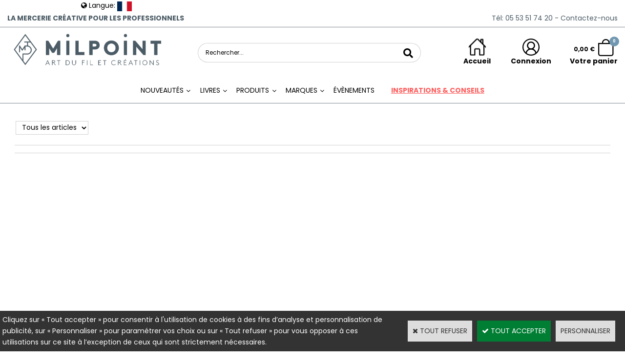

--- FILE ---
content_type: text/html
request_url: https://www.milpoint.com/rangement-c102x3320553
body_size: 18716
content:
<!DOCTYPE html>
<html>
<head>
<meta name="generator" content="Oxatis (www.oxatis.com)" />
<meta http-equiv="Content-Type" content="text/html; charset=ISO-8859-1" />
<meta http-equiv="Content-Language" content="fr" />
<title>Catalogue Mercerie</title>
<meta name="robots" content="index, follow, all" />
<meta http-equiv="Pragma" content="no-cache" />
<meta http-equiv="Expires" content="-1" />
<script>
if ('serviceWorker' in navigator) {
navigator.serviceWorker
.register('/sw.js', {
scope: '/'
})
.then(function(reg) {
if (reg.installing) {
console.warn('[SW] installing');
} else if (reg.waiting) {
console. warn ('[SW] installed');
} else if (reg.active) {
console. warn ('[SW] active');
}
})
.catch(function(error) {
console.error('[SW] Registration failed', error);
});
}
</script>
<link rel="StyleSheet" type="Text/css" href="Css/shared.css?v=51">
<link rel="StyleSheet" type="Text/css" href="DesignCss/bootstrap-grid.css?v=6.8">
<link id="-main-css-" rel="StyleSheet" type="Text/css" href="DesignCss/260000/45/style.css?v=2025.1.10-11.57.50">
<style type="text/css">IMG.BlackBox { border-color: #000000; }</style>
<script type="text/javascript" data-type="frontend-config">
window.oxInfos = {
	oxADContext : 0,
	oxCurrency : {mainFormat:"#&nbsp;&euro;",decSep:",",thousandsSep:".",taxMode:0,code:978},
	oxLang : 0,
	oxUser : null,
	oxAccid: 106358,
	oxCart: {
		total: 0,
		qty: 0,
		subTotalNet: 0,
		shippingOffered: 1
	},
	oxPriceConf: {
		priceIdx: null,
		vatMode: null,
		ecopartMode: null,
		ecopartAmount: 0,
		taxEngine: 0
	},
	oxProps: {
		allowCreation: false,
		decimalQty: false,
		decimalPlaces: 5
	}
};
</script>
<script type="text/javascript" data-type="frontend-frontAPI">
window.oxInfos = window.oxInfos || {};
window.oxInfos.corePublicPath = '/frontend/frontAPI/';
</script>
<script type="text/javascript" src="/frontend/frontAPI/frontAPI-es6.js?hash=3ded44ea47e09e1d31d3"></script>
<meta name="google-site-verification" content="oOYG9SUlK-PcRKWzVPkLCvmTCNTP9KsyeDxgCzc6HGk"/>
<meta name="google-site-verification" content="nvcS6sXS91q5dto80oaSwrrIDRTJs_2tWpS7Nmd0vsQ"/>

<script type="text/javascript" data-type="frontend-config">
window.name = "NG_DEFER_BOOTSTRAP!";
window.appDependencies = ['oxFramework'];
window.appConfig = window.appConfig||{};
window.oxAppsConfig = {};
window.oxModulesToLoad = [];
</script>
<link rel="StyleSheet" href="/frontend/angular-1.3.15/css/oxApps.css?v=2.152.7">
<script type="text/javascript" src="/frontend/angular-1.3.15/angularFramework.js?v=2.152.7"></script>
<script type="text/javascript" src="/frontend/angular-1.3.15/i18n/angular-locale_fr-fr.js"></script>
<!-- ## APPSCORE V2 - trouble [dsc] ## -->
<script>

</script>
<script type="text/javascript" src="/frontend/scripts/oxCart6App/oxCart6App.js"></script>
<script type="text/javascript">
oxCart.ANIMATION = true;
</script>
<!-- ## APPSCORE V2 ## -->
<script type="text/javascript">
</script>
<script type="text/javascript">
</script>

<script src="/frontend/angular-1.3.15/baseApp.js?v=2.152.7"></script>
<script type="text/javascript" src="/files/106358/Cfg/Appscfg-L0.js?v=2026-1-28-2&w=1222026113333AM"></script>
<meta name="google-site-verification" content="oOYG9SUlK-PcRKWzVPkLCvmTCNTP9KsyeDxgCzc6HGk" />

<style type="text/css">
#loginSocial {
display: none;
}
</style>

<style type="text/css">
	
#hmenu li ul.submenu li a, #hmenu li ul.submenu li span {
	font-size: 13px !important;
}
	
.scfinishform #bodycolumn1 {
display:none;}

.scfinishform #bodycolumn2 {
margin:0 !important;
margin:0;
}

.searchpage #bodycolumn1 {
display:none;}

.searchpage #bodycolumn2 {
margin:0 !important;
margin:0;
	}

	.itemdetail .PBItemSku .PBShortTxt {
		font-size: 13px;
}

.itemlist .PBItemSku .PBShortTxt {
    font-size: 13px;
}
	/*AT-CE-19062023 */
.itemdetail .blocinscription {
    order: 91 !important;
}
	/*AT-CE-11062025 */
.c-app-wish-list-heart.ng-isolate-scope.ng-scope svg path {
stroke: red !important;
stroke-width: 50 !important;
	fill: transparent !important;
}
.c-app-wish-list-heart__cta-wrapper.ng-scope.c-app-wish-list-heart__cta-wrapper--active svg path {
    fill: red !important;
}


</style>

<!--script id="mcjs">!function(c,h,i,m,p){m=c.createElement(h),p=c.getElementsByTagName(h)[0],m.async=1,m.src=i,p.parentNode.insertBefore(m,p)}(document,"script","https://chimpstatic.com/mcjs-connected/js/users/61972e07e64d48fd8f0929b53/7449df2394c40bfeb5023c0cf.js");
</script--><script type="text/javascript" src="/Files/15269/cellUniformizer.js"></script>
<link rel="shortcut icon" href="Files/106358/favicon.ico">
<link rel="StyleSheet" type="Text/css" href="/frontend/Files/106358/v1/app.css">
<script type="text/javascript" src="Files/15269/coolPopups.js"></script>
<!--- 
<script src="/frontend/Files/106358/react/v1/app.js" id="app-script"></script>
--->
<script type="text/javascript">
	window.oxInfos=window.oxInfos||{};
	window.oxInfos.serverDatetime = '1/28/2026 11:42:28 PM';
	window.oxInfos.domain = 'https://www.milpoint.com';
	window.oxInfos.oxProps=window.oxInfos.oxProps||{};
	window.oxInfos.oxProps.loginByCode=0;
	;

window.oxInfos=window.oxInfos||{};
window.oxInfos.oxUserAgent={mac_os:"intel mac os x 10_15_7",macintosh:"intel mac os x 10_15_7",chrome:"131",ecmascript6:true};
window.oxInfos=window.oxInfos||{};window.oxInfos.oxEnv=window.oxInfos.oxEnv||{};
window.oxInfos.oxEnv.current={platform:'frontoffice'};
window.oxInfos.oxEnv.frontoffice='prod';
window.oxInfos.oxEnv.mobile='prod';
window.oxInfos.oxEnv.admin='prod';
window.oxInfos.oxEnv.apps='prod';
window.oxInfos.oxEnv.framework='prod';
window.oxInfos.oxEnv.dev='prod';
window.oxInfos.oxEnv.api='prod';
window.oxInfos.oxEnv.sw='prod';

document.cookie = "TestCookie=1" ;
if (document.cookie == "") window.location = "BrowserError.asp?ErrCode=1" ;
else document.cookie = 'TestCookie=; expires=Thu, 01 Jan 1970 00:00:00 GMT';
function PGFOnLoad() {
	if (typeof(OxPGFOnLoad) != "undefined") OxPGFOnLoad();
	if (typeof(OxBODYOnLoad) != "undefined") OxBODYOnLoad();
}
var OxLangID = 0 ;
</script>
<noscript><center><a href="BrowserError.asp?ErrCode=2&amp;LangID=0" rel="nofollow"><img src="Images/PGFJSErrL0.gif" border="0" alt="Err"></a><br/><br/></center></noscript>
<script>window.arrayGTM = window.arrayGTM || [];window.arrayGTM.push('GTM-TSKJ29T', 'GTM-M9CGH6P');</script>
<script src="/frontend/scripts/core/gtag.min.js" defer="true"></script>
</head>
<body onload="PGFOnLoad()" class="PB">
<script type="text/javascript" src="HLAPI.js"></script>
<script type="text/javascript">
function SubmitAction( nActionID, strFormAction, nValidate, nSkipSubmit, nSkipReturn ) {
	var bResult = true ;
	if (nActionID != null) document.MForm.ActionID.value = nActionID ;
	if ((strFormAction != null) && (strFormAction != "")) document.MForm.action= strFormAction ;
	if ( nValidate ) bResult = ValidateMForm();
	if ( nSkipSubmit == null ) nSkipSubmit = 0 ;
	if ( bResult && (nSkipSubmit == 0) ) document.MForm.submit();
	if ( nSkipReturn == 1 )
		return ;
	else
		return( bResult );
}
</script> 
<SCRIPT Language="javascript">
function PBCATGoToPage( nPageIdx ) {
	document.MForm.PBCATPgIdx.value = nPageIdx ;
	return( SubmitAction( 67174656 ) );
}
function PBCATSetFilter( nID, strName ) {
	document.MForm.PBCATID.value = nID ;
	document.MForm.PBCATName.value = strName ;
	if ( nID == -1 )
		SubmitAction( 67175168 );
	else
		SubmitAction( 67174912 );
}
function PBCATOnChangeFilter() {
	var nIdx, nID, strName = '' ;
	nIdx = document.MForm["PBCATFilter"].selectedIndex ;
	nID = document.MForm["PBCATFilter"].options[nIdx].value ;
	if ( nID > 0 ) strName = document.MForm["PBCATFilter"].options[nIdx].text ;
	PBCATSetFilter( nID, strName );
}

function GoToPage( nPageIdx ) {
	document.MForm.PBMPgIdx.value = nPageIdx ;
	var bResult = SubmitAction( 67240192 );
	return( bResult );
}
</SCRIPT>
<script type="text/javascript">
function BrandsOnChangeFilter() {
	var objForm=document.MForm;
	var objFltr=objForm["BrandsFilter"];
	var nIdx = objFltr.selectedIndex, nID;
	nID = objFltr.options[nIdx].value;
	objForm["PBBrandID"].value = nID;
	SubmitAction(10);
}
function AddToCart( nProductID ) {
	var bResult = false, strURLParams = "ItemID=" + nProductID ;
	if ( window.OxAddToCart ) bResult = OxAddToCart( nProductID, strURLParams );
	if ( !bResult ) window.location = "PBShoppingCart.asp?" + strURLParams ;
	return;
}
</script>

<script type="text/javascript" src="WindowAPI.js"></script>

<div id="maincontainer" class="sccatalog itemlist">

	<div id="headercontainer">
		<div id="headerarea">
<div class="header-main__container headertop">
		<div class="header-main__inner container--content-width headertop__inner">
	<div class="header-text__inner"><span id="headertext">La mercerie créative pour les professionnels</span></div>
			<div class="phonehead">
				<a  href="/PBCPPlayer.asp?ID=2276406" ><span>Tél: 05 53 51 74 20</span></a>
				<a  href="/PBCPPlayer.asp?ID=2276406" ><span>&nbsp;-&nbsp;Contactez-nous</span></a>
			</div>
		</div>	
			</div>		
			
			<div class="header-main__container">
		<div class="header-main__inner container--content-width">
			<div class="l-ox-grid l-ox-grid--bleed l-ox-grid--justify-space-between l-ox-grid--align-center">
				<div class="l-ox-grid__col-4 header-brand__container">
					<div class="header-item header-brand__inner">
						<div class="header-logo__inner"><a href="/"><img src="Files/106358/Img/13/Milpoint-Texte-Monogramme.png" alt="Logo milpoint art du fil et création"/></a></div>
						
						
					</div>
				</div>
				<div class="l-ox-grid__col-4 header-shop-search__container">
					
					<div class="header-item header-shop-search__inner"><div id="headerSearchBlock" class="header-search-block--shopping-cart"><form action="PBSearch.asp" method="get" name="headerSearch"><input type="hidden" name="ActionID" value="1"><input type="hidden" name="CCode" value="2"><input type="hidden" name="ShowSMImg" value="1"><input type="text" onfocus="this.value='';" id="headerSearchText" name="SearchText" class="searchtext" value="Rechercher..." size="18"><button class="blockbtn" type="submit"><span>OK</span></button></form></div></div>

				</div>
				<div class="l-ox-grid__col-4 header-user-menu__container">
					<div class="header-user-menu__inner">
						<div class="l-ox-grid l-ox-grid--bleed l-ox-grid--justify-end">
							
							<div class="l-ox-grid__col-auto header-home__container">
								<div class="header-home__inner"><a class="homeLink" href="/"><span>Accueil</span></a></div>
							</div>
							
							
							
							<div class="l-ox-grid__col-auto header-account__container">

								<div class="header-account__inner"><a class="accountLink" href="PBUserLogin.asp?CCode=33"><span>Compte</span></a></div>

							</div>
							<div class="l-ox-grid__col-auto header-shop-cart__container">

		
								
								
								<div id="headerInfoCart" class="header-shop-cart__inner cs cs-zone-click">
										<a href="/PBShoppingCart.asp?PBMInit=1" class="header-shop-cart__shop-cart">
											 <span class="cartPrice header-shop-cart__price">0,00&nbsp;&euro;</span>
										 <div class="blocpanier">
											 <span id="cartItems" class="header-shop-cart__qty">0</span>
											</div>
										  
										  
										 </a>
									 <a class="cartLink" href="PBShoppingCart.asp?PBMInit=1"><span>Votre panier</span></a>
								</div>
								
								
								
							</div>
						</div>
					</div>
				</div>
			</div>
		</div>
</div><div id="headermenu"><ul id="hmenu"><li class="begin">&nbsp;</li><li class="mititle" id="pmenu3354300" onmouseover="OxMenu('menu3354300',true)" onmouseout="OxMenu('menu3354300',false)"><a class="menu" id="amenu3354300" href="javascript:;">Nouveautés</a><div><ul class="submenu" id="menu3354300" onmouseover="OxSubMenu(this,true)" onmouseout="OxSubMenu(this,false)"><li class="begin">&nbsp;</li><li class="mispacer"></li><li class="misep"></li><li class="miimg menu-nouveaute-photo"><a class="menu" href="/nouveautes-produits-c112x1728049"><img src="Files/106358/Img/18/produits-small.png"/></a></li><li class="mitext menusep nouveaute-menu-produits-livres"><a class="menu" href="/nouveautes-produits-c112x1728219">PRODUITS</a></li><li class="misep"></li><li class="miimg menu-nouveaute-photo"><a class="menu" href="/nouveautes-livre-c112x1727750"><img src="Files/106358/Img/11/livres-small.png"/></a></li><li class="mitext menusep nouveaute-menu-produits-livres"><a class="menu" href="/nouveautes-livre-c112x1727750">LIVRES</a></li><li class="misep"></li><li class="end">&nbsp;</li></ul></div></li><li class="mititle menusep" id="pmenu4585193" onmouseover="OxMenu('menu4585193',true)" onmouseout="OxMenu('menu4585193',false)"><a class="menu" id="amenu4585193" href="javascript:;">Livres</a><div><ul class="submenu" id="menu4585193" onmouseover="OxSubMenu(this,true)" onmouseout="OxSubMenu(this,false)"><li class="begin">&nbsp;</li><li class="mititle menu_l0"><a class="menu" href="/livres-nouveautes-c112x1727750">NOUVEAUTÉS</a></li><li class="mititle menusep menu_l0"><a class="menu" href="/meilleures-ventes-livres-c112x1727956">MEILLEURES VENTES</a></li><li class="mititle menusep menu_l0"><a class="menu" href="/livres-bonnesaffaires-c112x1727751">BONNES AFFAIRES</a></li><li class="mititle menusep menu_l0"><a class="menu" href="/retour-en-stock-livre-c112x1727752">RETOUR EN STOCK</a></li><li class="mititle menusep menu_l0"><a class="menu" href="/fins-de-serie-livre-c112x1727753">FINS DE SÉRIE</a></li><li class="mispacer"></li><li class="misep menu_sep"></li><li class="mititle"><span>ÉDITEURS</span></li><li class="mitext menusep"><a class="menu" href="/les-editions-eyrolles">Eyrolles</a></li><li class="mitext menusep"><a class="menu" href="hachette-c102x4259263">Hachette</a></li><li class="mitext menusep"><a class="menu" href="les-editions-de-saxe-c102x4258997">Les éditions de Saxe</a></li><li class="mitext menusep"><a class="menu" href="le-temps-apprivoise-c102x4258969">Le Temps Apprivoisé</a></li><li class="mitext menusep"><a class="menu" href="la-plage-c102x4259219">La Plage</a></li><li class="mitext menusep"><a class="menu" href="mango-c102x4258989">Mango</a></li><li class="mitext menusep"><a class="menu" href="marabout-c102x4259105">Marabout</a></li><li class="mitext menusep"><a class="menu" href="editions-marie-claire-c102x4258979">Marie Claire</a></li><li class="mitext menusep"><a class="menu" href="solar-c102x4348747">Solar</a></li><li class="mitext menusep"><a class="menu" href="PBCPPlayer.asp?ID=2403975"><u>Voir tout</u></a></li><li class="misep menu_sep"></li><li class="mititle"><span>ACTIVITÉS</span></li><li class="mitext menusep"><a class="menu" href="/livres-de-broderie-c112x1727754">Broderie</a></li><li class="mitext menusep"><a class="menu" href="/livres-de-couture-c112x1727757">Couture</a></li><li class="mitext menusep"><a class="menu" href="/livres-de-tricot-c112x1727762">Tricot</a></li><li class="mitext menusep"><a class="menu" href="/livres-de-crochet-c112x1727758">Crochet</a></li><li class="mitext menusep"><a class="menu" href="/livres-de-macrame-c112x1727761">Macramé</a></li><li class="mitext menusep"><a class="menu" href="/livres-de-broderie-diamant-c112x1727756">Broderie Diamant</a></li><li class="mitext menusep"><a class="menu" href="/livres-de-do-it-yourself-c112x1727760">Do it yourself</a></li><li class="mitext menusep"><a class="menu" href="/livres-de-dentelle-c112x1727759">Dentelle</a></li><li class="mitext menusep"><a class="menu" href="/livres-de-patchwork-c112x1727763">Patchwork</a></li><li class="mitext menusep"><a class="menu" href="/livres-de-tapisserie-tissage-c112x1727764">Tapisserie & tissage</a></li><li class="mitext menusep"><a class="menu" href="tous-les-livres-c102x4355642"><u>Voir tout</u></a></li><li class="misep menu_sep"></li><li class="mititle"><span>TECHNIQUES</span></li><li class="mitext menusep"><a class="menu" href="/livre-de-broderie-sashiko-c112x1727766">Broderie Sashiko</a></li><li class="mitext menusep"><a class="menu" href="/livre-de-broderie-kogin-c112x1727767">Broderie Kogin</a></li><li class="mitext menusep"><a class="menu" href="/livre-granny-square-c112x1727769">Granny Square</a></li><li class="mitext menusep"><a class="menu" href="/livre-sur-le-tricot-circulaire-c112x1727770">Tricot Circulaire</a></li><li class="mitext menusep"><a class="menu" href="/livres-de-punch-needle-c112x1727771">Punch Needle</a></li><li class="mitext menusep"><a class="menu" href="/livres-de-torsade-c112x1727772">Torsade</a></li><li class="misep"></li><li class="mititle"><span>THEMES / SELECTIONS</span></li><li class="mitext menusep"><a class="menu" href="/livre-sur-les-amigurumis-c112x1727768">Amigurumis</a></li><li class="mitext menusep"><a class="menu" href="/livre-sur-les-bebes-c112x1727773">Bébés</a></li><li class="mitext menusep"><a class="menu" href="/livre-personnalisation-c112x1727777">Personnalisation</a></li><li class="mitext menusep"><a class="menu" href="/livre-sur-la-feutrine-c112x1727776">Feutrine</a></li><li class="mitext menusep"><a class="menu" href="/livres-de-patronnage-c112x1734328">Patronnage</a></li><li class="mitext menusep"><a class="menu" href="/livre-debutants-c112x1727774">Pour les débutants</a></li><li class="mitext menusep"><a class="menu" href="/livre-pour-les-experts-c112x1727775">Pour les experts</a></li><li class="end">&nbsp;</li></ul></div></li><li class="mititle menusep" id="pmenu4594357" onmouseover="OxMenu('menu4594357',true)" onmouseout="OxMenu('menu4594357',false)"><a class="menu" id="amenu4594357" href="javascript:;">Produits</a><div><ul class="submenu" id="menu4594357" onmouseover="OxSubMenu(this,true)" onmouseout="OxSubMenu(this,false)"><li class="begin">&nbsp;</li><li class="mititle menu_l0"><a class="menu" href="/nouveautes-produits-c112x1728219">NOUVEAUTÉS</a></li><li class="mititle menusep menu_l0"><a class="menu" href="/meilleures-ventes-produits-c112x1728220">MEILLEURES VENTES</a></li><li class="mititle menusep menu_l0"><a class="menu" href="/precommande-produits-c112x1728224">PRÉCOMMANDE</a></li><li class="mititle menusep menu_l0"><a class="menu" href="/bonnes-affaires-produits-c112x1728221">BONNES AFFAIRES</a></li><li class="mititle menusep menu_l0"><a class="menu" href="/retour-en-stock-produits-c112x1728222">RETOUR EN STOCK</a></li><li class="mititle menusep menu_l0"><a class="menu" href="/fins-de-serie-produits-c112x1728223">FINS DE SÉRIE</a></li><li class="mispacer menu_espace"></li><li class="misep"></li><li class="misep"></li><li class="mititle menu_l1"><a class="menu" href="aiguilles-crochets-c102x4359600">AIGUILLES & CROCHETS</a></li><li class="mitext menusep"><a class="menu" href="/aiguilles-a-main-c112x1732545">Aiguilles à main</a></li><li class="mitext menusep"><a class="menu" href="/aiguilles-circulaires-fixes-c112x1732546">Aiguilles circulaires fixes</a></li><li class="mitext menusep"><a class="menu" href="/aig-circ-interchangeables-c112x1732547">Aiguilles circulaires interchangeables</a></li><li class="mitext menusep"><a class="menu" href="/aig-simple-pointe-c112x1732548">Aiguilles simple pointe</a></li><li class="mitext menusep"><a class="menu" href="/aig-double-pointes-c112x1732549">Aiguilles double-pointes</a></li><li class="mitext menusep"><a class="menu" href="/crochets-c112x1732550">Crochets</a></li><li class="mitext menusep"><a class="menu" href="/crochets-double-pointes-c112x1732551">Crochets Double-Pointes</a></li><li class="mitext menusep"><a class="menu" href="/crochets-tunisiens-c112x1732552">Crochets Tunisiens</a></li><li class="mitext menusep"><a class="menu" href="tricotin-i-cord-tulip-c2x39981322">Tricotin</a></li><li class="mispacer menu_espace"></li><li class="mititle menusep menu_l1"><a class="menu" href="fils-cordes-c102x4362459">FILS & CORDES</a></li><li class="mitext menusep"><a class="menu" href="/fils-special-broderie-c112x1728240">Spécial Broderie</a></li><li class="mitext menusep"><a class="menu" href="/fils-special-crochet-c112x1728228">Spécial Crochet</a></li><li class="mitext menusep"><a class="menu" href="/fils-special-tricot-c112x1728229">Spécial Tricot</a></li><li class="mitext menusep"><a class="menu" href="/fils-special-macrame-c112x1728230">Spécial Macramé</a></li><li class="mitext menusep"><a class="menu" href="/fils-dentelle-c112x1728238">Spécial Dentelle</a></li><li class="mitext menusep"><a class="menu" href="/galons-ficelles-c112x1728237">Galons & ficelles</a></li><li class="mitext menusep"><a class="menu" href="/teinture-de-fils-c112x1732540">Teinture de fils</a></li><li class="misep"></li><li class="mititle menu_l1"><a class="menu" href="kits-patrons-c102x4362445">KITS & PATRONS</a></li><li class="mitext menusep"><a class="menu" href="/kits-enfant-c112x1735326">Kits pour les enfants</a></li><li class="mitext menusep"><a class="menu" href="/kits-broderie-c112x1728241">Kits Broderie</a></li><li class="mitext menusep"><a class="menu" href="/kits-broderie-japonaise-c112x1728242">Kits Broderie japonaise</a></li><li class="mitext menusep"><a class="menu" href="/kits-broderie-diamant-c112x1728243">Kits Broderie diamant</a></li><li class="mitext menusep"><a class="menu" href="/kits-feutrine-c112x1728244">Kits Feutrine</a></li><li class="mitext menusep"><a class="menu" href="/kit-crochet-c112x1728245">Kits Crochet</a></li><li class="mitext menusep"><a class="menu" href="/kits-tricot-c112x1732618">Kits Tricot</a></li><li class="mitext menusep"><a class="menu" href="/kits-macrame-c112x1728246">Kits Macramé</a></li><li class="mitext menusep"><a class="menu" href="/patrons-tutoriels-c112x1728247">Patrons & Tutoriels</a></li><li class="mitext menusep"><a class="menu" href="/diagrammes-c112x1728248">Diagrammes</a></li><li class="mispacer menu_espace"></li><li class="mititle menusep menu_l1"><a class="menu" href="outils-c102x4361700">OUTILS & ACCESSOIRES</a></li><li class="mitext menusep"><a class="menu" href="/special-couture-patch-c112x1732564">Spécial Couture Patchwork</a></li><li class="mitext menusep"><a class="menu" href="/special-tricot-crochet-c112x1732565">Spécial Tricot Crochet</a></li><li class="mitext menusep"><a class="menu" href="/special-broderie-c112x1732566">Spécial Broderie</a></li><li class="mitext menusep"><a class="menu" href="/outils-broderie-diamant-c112x1732619">Spécial Broderie Diamant</a></li><li class="mitext menusep"><a class="menu" href="/ciseaux-et-coupe-fils-c112x1732568">Ciseaux</a></li><li class="mitext menusep"><a class="menu" href="/loupes-lampes-c112x1732569">Lampes & Loupes</a></li><li class="mitext menusep"><a class="menu" href="/formes-tambours-et-metiers-c112x1732570">Formes, Tambours & Métiers</a></li><li class="mitext menusep"><a class="menu" href="/etiquettes-personnalisables-c112x1732571">Étiquettes personnalisables</a></li><li class="misep"></li><li class="mititle menu_l1"><a class="menu" href="tissus-c102x4362463">TISSUS</a></li><li class="mitext menusep"><a class="menu" href="/tissus-coton-c112x1732572">Coton et coton mélangé</a></li><li class="mitext menusep"><a class="menu" href="/tissus-coton-bio-bambou-c112x1732573">Coton bio & Bambou</a></li><li class="mitext menusep"><a class="menu" href="/jersey-c112x1732575">Jersey</a></li><li class="mitext menusep"><a class="menu" href="/viscose-c112x1732576">Viscose</a></li><li class="mitext menusep"><a class="menu" href="/polaire-sherpa-c112x1732577">Polaire & Sherpa</a></li><li class="mitext menusep"><a class="menu" href="/eponge-c112x1732578">Éponge</a></li><li class="mitext menusep"><a class="menu" href="/pul-impermeable-c112x1732579">PUL - imperméable</a></li><li class="mitext menusep"><a class="menu" href="/super-absorbant-zorb-c112x1732580">Super Absorbant</a></li><li class="mitext menusep"><a class="menu" href="/tissus-furoshiki-c112x1732714">Furoshiki</a></li><li class="mispacer menu_espace"></li><li class="mititle menusep menu_l1"><a class="menu" href="matieres-c102x4362458">MATIÈRES</a></li><li class="mitext menusep"><a class="menu" href="/feutrine-c112x1729084">Feutrine</a></li><li class="mitext menusep"><a class="menu" href="/vinyle-laque-perfore-c112x1729085">Vinyle Laqué Perforé</a></li><li class="mitext menusep"><a class="menu" href="/carton-perfore-c112x1729086">Carton Perforé</a></li><li class="mispacer menu_espace"></li><li class="misep"></li><li class="mititle"><a class="menu" href="entoilages-c102x4376080">ENTOILAGES</a></li><li class="mitext menusep"><a class="menu" href="/entoilages-thermocollants-c112x1733681">Thermocollants</a></li><li class="mitext menusep"><a class="menu" href="/entoilages-non-thermocollants-c112x1733682">Non thermocollants</a></li><li class="mitext menusep"><a class="menu" href="/entoilages-tisses-c112x1733683">Tissés</a></li><li class="mitext menusep"><a class="menu" href="/entoilages-non-tisses-c112x1733684">Non tissés</a></li><li class="mitext menusep"><a class="menu" href="/toiles-a-patrons-a-beurre-c112x1733685">Toiles à patrons et à beurre</a></li><li class="mitext menusep"><a class="menu" href="/toiles-tailleurs-c112x1733686">Toiles tailleurs</a></li><li class="mitext menusep"><a class="menu" href="/percales-toiles-mailles-c112x1733687">Percales, toiles et mailles</a></li><li class="mitext menusep"><a class="menu" href="/molletons-feutres-rembourrages-c112x1733688">Molletons, feutrines & rembourrages</a></li><li class="mispacer menu_espace"></li><li class="mititle menusep menu_l1"><a class="menu" href="toiles-c102x4362465">TOILES</a></li><li class="mitext menusep"><a class="menu" href="/toiles-a-broder-c112x1729087">Toiles à broder</a></li><li class="mitext menusep"><a class="menu" href="/toiles-point-de-croix-c112x1729088">Toiles Point de Croix</a></li><li class="mitext menusep"><a class="menu" href="/toiles-sashiko-c112x1729089">Toiles Sashiko</a></li><li class="mispacer menu_espace"></li><li class="misep"></li><li class="mititle menu_l1"><a class="menu" href="rangements-c102x4361878">RANGEMENTS</a></li><li class="mitext menusep"><a class="menu" href="/sacs-a-projets-c112x1728934">Sacs à projets</a></li><li class="mitext menusep"><a class="menu" href="/etuis-d-aiguilles-crochets-c112x1728935">Étuis d'aiguilles / crochets</a></li><li class="mitext menusep"><a class="menu" href="/rangements-accessoires-c112x1728936">Spécial Accessoires</a></li><li class="mitext menusep"><a class="menu" href="/rangements-crochet-c112x1728937">Spécial Crochet</a></li><li class="mitext menusep"><a class="menu" href="/rangements-tricot-c112x1728938">Spécial Tricot</a></li><li class="mitext menusep"><a class="menu" href="/rangements-broderie-c112x1728939">Spécial Broderie</a></li><li class="mitext menusep"><a class="menu" href="/sacs-lifestyle-c112x1728940">Lifestyle</a></li><li class="mispacer menu_espace"></li><li class="mititle menusep menu_l1"><a class="menu" href="entretien-c102x4362149">ENTRETIEN</a></li><li class="mitext menusep"><a class="menu" href="/baumes-c112x1729055">Baumes</a></li><li class="mitext menusep"><a class="menu" href="/entretien-du-cuir-c112x1729056">Spécial Cuir</a></li><li class="mitext menusep"><a class="menu" href="/rasoirs-anti-bouloches-c112x1729057">Rasoirs anti-peluches</a></li><li class="mitext menusep"><a class="menu" href="/fers-a-repasser-c112x1729064">Fers à repasser</a></li><li class="mitext menusep"><a class="menu" href="/lessives-detachants-c112x1729065">Lessives & Détachants</a></li><li class="end">&nbsp;</li></ul></div></li><li class="mititle menusep" id="pmenu3305187" onmouseover="OxMenu('menu3305187',true)" onmouseout="OxMenu('menu3305187',false)"><a class="menu" id="amenu3305187" href="javascript:;">Marques</a><div><ul class="submenu" id="menu3305187" onmouseover="OxSubMenu(this,true)" onmouseout="OxSubMenu(this,false)"><li class="begin">&nbsp;</li><li class="mititle"><span>NOS MARQUES</span></li><li class="mititle menusep"><span>A</span></li><li class="mitext menusep"><a class="menu" href="abc-collection-c102x4259448">aBC Collection</a></li><li class="mitext menusep"><a class="menu" href="/distributeur-amodex">Amodex</a></li><li class="mitext menusep"><a class="menu" href="au-ver-a-soie-c102x4259135">Au Ver à Soie</a></li><li class="mititle menusep"><span>C</span></li><li class="mitext menusep"><a class="menu" href="/carson-loupes-lampes">Carson</a></li><li class="mitext menusep"><a class="menu" href="chiaogoo-c102x4256413">ChiaoGoo</a></li><li class="mitext menusep"><a class="menu" href="the-cinnamon-patch-c102x4259071">The Cinnamon Patch</a></li><li class="mitext menusep"><a class="menu" href="/distributeur- corderie palus">Corderie Palus</a></li><li class="mitext menusep"><a class="menu" href="cousines-et-compagnie-c102x4259085">Cousines et Compagnie</a></li><li class="mitext menusep"><a class="menu" href="couture-generale-c102x4296592">Couture générale</a></li><li class="mitext menusep"><a class="menu" href="the-crafty-kit-c102x4401974">The Crafty Kit</a></li><li class="mitext menusep"><a class="menu" href="creapassions-c102x4388329">Créapassions</a></li><li class="mititle menusep"><span>D</span></li><li class="mitext menusep"><a class="menu" href="dashwood-studio-c102x4259103">Dashwood studio</a></li><li class="mitext menusep"><a class="menu" href="/distributeur- diamond dotz ">Diamond Dotz</a></li><li class="mitext menusep"><a class="menu" href="diamond-art-c102x4259504">Diamond Art</a></li><li class="mitext menusep"><a class="menu" href="dotz-box-c102x4259529">Dotz Box</a></li><li class="mitext menusep"><a class="menu" href="dotz-decor-c102x4387720">Dotz Décor</a></li><li class="mitext menusep"><a class="menu" href="dotzies-c102x4259640">Dotzies</a></li><li class="mitext menusep"><a class="menu" href="dutch-heritage-c102x4277808">Dutch Heritage</a></li><li class="misep"></li><li class="mititle"><span>E</span></li><li class="mitext menusep"><a class="menu" href="ecoresponsable-c102x4259516">Ecoresponsable</a></li><li class="mitext menusep"><a class="menu" href="404-editions-c102x4348744">Éditions 404</a></li><li class="mitext menusep"><a class="menu" href="elbesee-c102x4259094">Elbesee</a></li><li class="mitext menusep"><a class="menu" href="esmod-c102x4259099">Esmod</a></li><li class="mitext menusep"><a class="menu" href="/distributeur-eucalan">Eucalan</a></li><li class="mitext menusep"><a class="menu" href="/les-editions-eyrolles">Eyrolles</a></li><li class="mititle menusep"><span>F</span></li><li class="mitext menusep"><a class="menu" href="fabricartem-c102x4394541">FabricArtem</a></li><li class="mitext menusep"><a class="menu" href="flammarion-c102x4259333">Flammarion</a></li><li class="mitext menusep"><a class="menu" href="first-editions-c102x4348738">First Éditions</a></li><li class="mitext menusep"><a class="menu" href="folch-c102x4395657">Folch</a></li><li class="mitext menusep"><a class="menu" href="les-french-kits-c102x4259532">French Kits</a></li><li class="mititle menusep"><span>G</span></li><li class="mitext menusep"><a class="menu" href="gleener-c102x4277803">Gleener</a></li><li class="mitext menusep"><a class="menu" href="go-handmade-c102x4259236">Go Handmade</a></li><li class="mitext menusep"><a class="menu" href="gusto-wool-c102x4397718">Gusto Wool</a></li><li class="mititle menusep"><span>H</span></li><li class="mitext menusep"><a class="menu" href="hachette-c102x4259263">Hachette</a></li><li class="mitext menusep"><a class="menu" href="/distributeur-heritagecrafts">Heritage Crafts</a></li><li class="mitext menusep"><a class="menu" href="hoooked-c102x4317133">Hoooked</a></li><li class="mititle menusep"><span>I</span></li><li class="mitext menusep"><a class="menu" href="iam-patterns-c102x4259125">Iam Patterns</a></li><li class="misep"></li><li class="mititle"><span>K</span></li><li class="mitext menusep"><a class="menu" href="kbmark-c102x4317442">KBmark</a></li><li class="mitext menusep"><a class="menu" href="kurenai-c102x4259446">Kurenai</a></li><li class="mititle menusep"><span>L</span></li><li class="mitext menusep"><a class="menu" href="la-croix-et-la-maniere-c102x4258976">La Croix et La Manière</a></li><li class="mitext menusep"><a class="menu" href="ladybird-c102x4259301">Ladybird</a></li><li class="mitext menusep"><a class="menu" href="la-plage-c102x4259219">La Plage</a></li><li class="mitext menusep"><a class="menu" href="le-temps-apprivoise-c102x4258969">Le Temps Apprivoisé</a></li><li class="mitext menusep"><a class="menu" href="lecien-c102x4259177">Lecien</a></li><li class="mitext menusep"><a class="menu" href="les-editions-de-saxe-c102x4258997">Les éditions de Saxe</a></li><li class="mitext menusep"><a class="menu" href="l-inedite-c102x4259003">L'inédite</a></li><li class="mititle menusep"><span>M</span></li><li class="mitext menusep"><a class="menu" href="mango-c102x4258989">Mango</a></li><li class="mitext menusep"><a class="menu" href="marabout-c102x4259105">Marabout</a></li><li class="mitext menusep"><a class="menu" href="PBCPPlayer.asp?ID=2391624">Éditions Marie-Claire</a></li><li class="mitext menusep"><a class="menu" href="milpoint-studio-c102x4259131">Milpoint Studio</a></li><li class="mitext menusep"><a class="menu" href="/distributeur-minestamp">Mine Stamp</a></li><li class="mitext menusep"><a class="menu" href="mon-petit-kit-c102x4296599">mon petit kit</a></li><li class="mitext menusep"><a class="menu" href="muud-c102x4311621">muud</a></li><li class="mititle menusep"><span>N</span></li><li class="mitext menusep"><a class="menu" href="naka-c102x4351340">Naka</a></li><li class="mitext menusep"><a class="menu" href="neva-c102x4259181">Néva</a></li><li class="misep"></li><li class="mititle"><span>O</span></li><li class="mitext menusep"><a class="menu" href="oliso-c102x4356878">Oliso</a></li><li class="mitext menusep"><a class="menu" href="olympus-c102x4259444">Olympus</a></li><li class="mitext menusep"><a class="menu" href="/distributeur-orchidea">Orchidéa</a></li><li class="mititle menusep"><span>P</span></li><li class="mitext menusep"><a class="menu" href="pako-c102x4259304">Pako</a></li><li class="mitext menusep"><a class="menu" href="premax-c102x4258993">Premax</a></li><li class="mitext menusep"><a class="menu" href="procool-c102x4259575">ProCool</a></li><li class="mitext menusep"><a class="menu" href="proeco-c102x4259573">ProECO</a></li><li class="mitext menusep"><a class="menu" href="prosoft-c102x4259580">ProSoft</a></li><li class="mititle menusep"><span>S</span></li><li class="mitext menusep"><a class="menu" href="sevenberry-c102x4259373">Sevenberry</a></li><li class="mitext menusep"><a class="menu" href="simply-dotz-c102x4259615">Simply Dotz</a></li><li class="mitext menusep"><a class="menu" href="solar-c102x4348747">Éditions Solar</a></li><li class="mitext menusep"><a class="menu" href="spun-silk-world-c102x4399963">Spun Silk</a></li><li class="mitext menusep"><a class="menu" href="stof-fabrics-c102x4258972">Stof fabrics</a></li><li class="mititle menusep"><span>T</span></li><li class="mitext menusep"><a class="menu" href="tamar-ny-c102x4405858">Tamar Ny</a></li><li class="mitext menusep"><a class="menu" href="/distributeur-taylorseville-outils-astucieux">Taylor Seville</a></li><li class="mitext menusep"><a class="menu" href="texticap-c102x4376545">Texticap</a></li><li class="mitext menusep"><a class="menu" href="/tulip">Tulip</a></li><li class="mititle menusep"><span>U</span></li><li class="mitext menusep"><a class="menu" href="un-dimanche-apres-midi-c102x4259509">Un Dimanche Après Midi</a></li><li class="mitext menusep"><a class="menu" href="urth-yarns-c102x4398853">Urth Yarns</a></li><li class="mititle menusep"><span>Z</span></li><li class="mitext menusep"><a class="menu" href="PBCPPlayer.asp?ID=2400632">Zorb</a></li><li class="end">&nbsp;</li></ul></div></li><li class="mititle menusep"><a class="menu" href="PBCPPlayer.asp?ID=2342200">ÉVÈNEMENTS</a></li><li class="mititle menusep menu_hightlight"><a class="menu" href="PBCPPlayer.asp?ID=2347444">Inspirations & conseils</a></li><li class="end">&nbsp;</li></ul></div>
<script type="text/javascript">
function OxMenu(menu,display){
	var objElem=(document.getElementById)?document.getElementById(menu):document[menu];
	objElem.style.visibility=display?'visible':'hidden';
}
function OxHandleSubMenu(id,over){
	var newClass='subactive', objElem=(document.getElementById)?document.getElementById(id):document[id];
	if (!objElem) return;
	var cls = objElem.className, idx = (' '+cls+' ').indexOf(' ' + newClass + ' ');
	if (over){ if(idx<0) objElem.className=cls+(cls?' ':'')+newClass;
	}else if(idx>=0) objElem.className=objElem.className.replace(new RegExp('(\\s|^)'+newClass+'(\\s|$)'),' ');
}
function OxSubMenu(elem,over){
	OxHandleSubMenu('a'+elem.id,over);
}
</script>

		</div>
	</div>
	<div id="bodycontainer">
		<div id="bodyarea">
		<div id="bodycolumn1"></div>
		<div id="bodycolumn3"></div><!-- bodycolumn3 -->
		<div id="bodycolumn2">
			<div id="bodydata"><!--DATA-->

<form name="MForm" method="POST" action="PBSCCatalog.asp" autocomplete="off">
<input type="hidden" name="ActionID" value="0">

<INPUT type="hidden" name="PBMPgIdx" value="1">
<INPUT type="hidden" name="PBMItemID" value="">
<input type="hidden" name="PBCATID" value="3320553" /><input type="hidden" name="PBCATName" value="" /><input type="hidden" name="PBCATPgIdx" value="1" />
<INPUT type="hidden" name="PBBrandID" value="">
<input type="hidden" name="selectedfacets" id="selectedfacets" value=""><input type="hidden" name="expandedfacets" id="expandedfacets" value=""><div class="view"><table class="viewtbl"><tbody class="viewtbl__inner"><tr class="viewTitle"><td colspan="3">
<div class="sectiontb">
<div class="sectiontbarea">

<table border="0" width="100%" cellspacing="0" cellpadding="2">
<tr class="viewTitle__headline">
<td class="viewTitle__headline-title"><div class="PBCompTitle"><span class="PBPTitle">Catalogue Mercerie</span></div></td>
<td align="right" valign="top" class="viewTitle__headline-navbar"></td>
</tr>
<tr class="viewTitle__breadcrumb"><td colspan="2" align="left"><SELECT class="PB" name="PBCATFilter" size="1" OnChange="javascript:PBCATOnChangeFilter()"><OPTION VALUE="0">Tous les articles</OPTION><OPTION VALUE="4256412">Marques</OPTION><OPTION VALUE="4354303">TOUS PRODUITS</OPTION><OPTION VALUE="4355642">TOUS LES LIVRES</OPTION><OPTION VALUE="4404095">Texticap</OPTION><OPTION VALUE="4405346">Orchidéa</OPTION></SELECT></td></tr>
<tr class="viewTitle__actions"><td colspan="2">
<a class="btnmain" id="btnviewcart" href="PBShoppingCart.asp"><span>Votre Panier</span></a>
</td></tr>

</table>

</div></div>
</td></tr><tr class="viewCatHeader"><td colspan="3"><table width="100%" cellspacing="0" cellpadding="0"><tr><td><div class="sectiondata sectioncatheader"><div class="sectiondataarea sectioncatheader"><h1 class="PBSTitle PBCatTitle"></h1></div></div></td></tr></table></td></tr></tbody></table></div>
</form>

			</div> <!--bodydata -->
		</div><!-- bodycolumn2 -->
		<div class="clearbodycontainer">&nbsp;</div>
	</div><!-- bodyarea -->
	</div><!-- bodycontainer -->
	<div id="footercontainer">
		<div id="footerarea"><div id="footerblock"><div data-layout="{&quot;desktop&quot;:[12],&quot;tablet&quot;:[12],&quot;mobile&quot;:[12]}" data-jss-id="jss9rcoyb" class="ox-row l-ox-row l-ox-row--full-width jss9rcoyb"><div class="ox-row__inner l-ox-row__inner"><div data-jss-id="jss1cgy5bn" class="ox-row__col l-ox-row__col l-ox-row__col-12 l-ox-row__col-md-12 l-ox-row__col-sm-12 jss1cgy5bn"><div data-layout="{&quot;desktop&quot;:[12],&quot;tablet&quot;:[12],&quot;mobile&quot;:[12]}" data-jss-id="jssevvwhu" class="ox-row l-ox-row jssevvwhu"><div class="ox-row__inner l-ox-row__inner"><div data-jss-id="jssi73tt2" class="ox-row__col l-ox-row__col l-ox-row__col-12 l-ox-row__col-md-12 l-ox-row__col-sm-12 jssi73tt2"><div data-jss-id="jss1y1edf0" class="ox-div jss1y1edf0"><div data-jss-id="jssekfy9r" class="ox-div jssekfy9r"><div data-jss-id="jsstc9o65" class="ox-image jsstc9o65"><img class="ox-img" src="/files/106358/img/23/heart.png" srcSet=""/></div></div><div data-jss-id="jss15sb3wf" class="ox-div jss15sb3wf"><div data-jss-id="jss1xmip1a" class="ox-text jss1xmip1a"><div class="ox-text__inner"><div><span style="color: #4a5a64;"><strong><span style="font-size: 24px;">SAVOIR-FAIRE</span></strong></span></div>
<div><span style="color: #000000;">Accompagnement, conseil, inspiration.</span></div>
<div><span style="color: #000000;">Notre m&eacute;tier aupr&egrave;s </span><span style="color: #000000;"><strong>des</strong> <strong>sp&eacute;cialistes</strong> depuis <strong>1992</strong></span><span style="font-family: -apple-system, BlinkMacSystemFont, 'Segoe UI', Roboto, Oxygen, Ubuntu, Cantarell, 'Open Sans', 'Helvetica Neue', sans-serif;">&nbsp;</span></div>
<div>&nbsp;</div></div></div></div></div><div data-jss-id="jssvnqsob" class="ox-div jssvnqsob"></div><div data-jss-id="jssb3m7z9" class="ox-div jssb3m7z9"><div data-jss-id="jss14iggol" class="ox-div jss14iggol"><div data-jss-id="jsslbvgg9" class="ox-image jsslbvgg9"><img class="ox-img" src="/files/106358/img/22/talk-bubbles-solid-badged.png" srcSet=""/></div></div><div data-jss-id="jss1eapp8t" class="ox-div jss1eapp8t"><div data-jss-id="jss1702lmd" class="ox-text jss1702lmd"><div class="ox-text__inner"><div><span style="color: #4a5a64;"><strong><span style="font-size: 24px;">DIALOGUE</span></strong></span><br><span style="color: #000000; font-size: 14px;"><strong>05 53 51 74 20 </strong>du lundi au vendredi</span><br><span style="color: #000000; font-size: 14px;">De 10h à 12h30 et de 13h30 à 16h00</span></div></div></div></div></div><div data-jss-id="jss1396jl0" class="ox-div jss1396jl0"></div><div data-jss-id="jss6zur1z" class="ox-div jss6zur1z"><div data-jss-id="jssl1ubj2" class="ox-div jssl1ubj2"><div data-jss-id="jss12uscn1" class="ox-image jss12uscn1"><img class="ox-img" src="/files/106358/img/25/gift.png" srcSet=""/></div></div><div data-jss-id="jss1w340vr" class="ox-div jss1w340vr"><div data-jss-id="jss1qxwhot" class="ox-text jss1qxwhot"><div class="ox-text__inner"><div><span style="color: #4a5a64;"><strong><span style="font-size: 24px;">LIBERTÉ</span></strong></span><br><span style="color: #000000; font-size: 14px;">Pas de minimum de commande.</span><br><span style="color: #000000; font-size: 14px;">Port offert à partir de <strong>200&#8364;HT</strong> en France Métropolitaine</span></div></div></div></div></div></div></div></div></div></div></div><div data-layout="{&quot;desktop&quot;:[12],&quot;tablet&quot;:[12],&quot;mobile&quot;:[12]}" data-jss-id="jss1j3e18j" class="ox-row l-ox-row l-ox-row--full-width jss1j3e18j"><div class="ox-row__inner l-ox-row__inner"><div data-jss-id="jss16487fn" class="ox-row__col l-ox-row__col l-ox-row__col-12 l-ox-row__col-md-12 l-ox-row__col-sm-12 jss16487fn"><div data-layout="{&quot;desktop&quot;:[4,8],&quot;tablet&quot;:[12],&quot;mobile&quot;:[12]}" data-jss-id="jss3kk8vh" class="ox-row l-ox-row jss3kk8vh"><div class="ox-row__inner l-ox-row__inner"><div data-jss-id="jss1jotp1s" class="ox-row__col l-ox-row__col l-ox-row__col-4 l-ox-row__col-md-12 l-ox-row__col-sm-12 jss1jotp1s"><div data-jss-id="jss19ilfec" class="ox-div jss19ilfec"><div data-jss-id="jsss9x8l5" class="ox-div jsss9x8l5"><div data-jss-id="jss1xvv4hi" class="ox-text jss1xvv4hi"><div class="ox-text__inner"><div style="text-align: left;"><strong>VOUS AVEZ UNE QUESTION ?</strong></div></div></div><div data-jss-id="jss1q6t8yp" class="ox-text jss1q6t8yp"><div class="ox-text__inner"><div style="text-align: left;"><strong>Nous sommes là pour répondre à toutes vos interrogations !</strong></div>
<div style="text-align: left;">&nbsp;</div>
<div style="text-align: left;">Contactez-nous par mail : contact@milpoint.fr</div>
<div style="text-align: left;">ou au téléphone :<em> 05 53 51 74 20</em></div>
<div style="text-align: left;"><em>du lundi au vendredi</em><em> de 10h à 12h30 et de 13h30 à 16h00</em></div>
<div style="text-align: left;">&nbsp;</div>
<div style="text-align: left;">&nbsp;</div></div></div></div><div data-jss-id="jss1898bur" class="ox-div jss1898bur"><div data-jss-id="jss13na7zd" class="ox-text jss13na7zd"><div class="ox-text__inner"><div style="text-align: left;"><strong>restons connectés</strong></div></div></div><div data-jss-id="jss1q2vv1z" class="ox-div jss1q2vv1z"><div rel="hlid[=]1[&amp;]href[=]https://www.facebook.com/Milpoint/" onclick="window.open(&#x27;https://www.facebook.com/Milpoint/&#x27;, &#x27;_blank&#x27;)" data-jss-id="jssc1d47m" class="ox-div jssc1d47m"><div data-jss-id="jss4eskoz" class="ox-icon jss4eskoz"><div class="jss1118 ox-icon__svg-icon" data-icon-name="faFacebookF" data-icon-family="fa" data-icon-subtype="brands"><svg aria-hidden="true" focusable="false" data-prefix="fab" data-icon="facebook-f" class="svg-inline--fa fa-facebook-f fa-w-10 fa-fw " role="img" xmlns="http://www.w3.org/2000/svg" viewBox="0 0 320 512"><path fill="currentColor" d="M279.14 288l14.22-92.66h-88.91v-60.13c0-25.35 12.42-50.06 52.24-50.06h40.42V6.26S260.43 0 225.36 0c-73.22 0-121.08 44.38-121.08 124.72v70.62H22.89V288h81.39v224h100.17V288z"></path></svg></div></div></div><div rel="hlid[=]1[&amp;]href[=]https://www.instagram.com/milpoint/" onclick="window.open(&#x27;https://www.instagram.com/milpoint/&#x27;, &#x27;_blank&#x27;)" data-jss-id="jss1rcsrwo" class="ox-div jss1rcsrwo"><div data-jss-id="jss1x80wna" class="ox-icon jss1x80wna"><div class="jss1118 ox-icon__svg-icon" data-icon-name="faInstagram" data-icon-family="fa" data-icon-subtype="brands"><svg aria-hidden="true" focusable="false" data-prefix="fab" data-icon="instagram" class="svg-inline--fa fa-instagram fa-w-14 fa-fw " role="img" xmlns="http://www.w3.org/2000/svg" viewBox="0 0 448 512"><path fill="currentColor" d="M224.1 141c-63.6 0-114.9 51.3-114.9 114.9s51.3 114.9 114.9 114.9S339 319.5 339 255.9 287.7 141 224.1 141zm0 189.6c-41.1 0-74.7-33.5-74.7-74.7s33.5-74.7 74.7-74.7 74.7 33.5 74.7 74.7-33.6 74.7-74.7 74.7zm146.4-194.3c0 14.9-12 26.8-26.8 26.8-14.9 0-26.8-12-26.8-26.8s12-26.8 26.8-26.8 26.8 12 26.8 26.8zm76.1 27.2c-1.7-35.9-9.9-67.7-36.2-93.9-26.2-26.2-58-34.4-93.9-36.2-37-2.1-147.9-2.1-184.9 0-35.8 1.7-67.6 9.9-93.9 36.1s-34.4 58-36.2 93.9c-2.1 37-2.1 147.9 0 184.9 1.7 35.9 9.9 67.7 36.2 93.9s58 34.4 93.9 36.2c37 2.1 147.9 2.1 184.9 0 35.9-1.7 67.7-9.9 93.9-36.2 26.2-26.2 34.4-58 36.2-93.9 2.1-37 2.1-147.8 0-184.8zM398.8 388c-7.8 19.6-22.9 34.7-42.6 42.6-29.5 11.7-99.5 9-132.1 9s-102.7 2.6-132.1-9c-19.6-7.8-34.7-22.9-42.6-42.6-11.7-29.5-9-99.5-9-132.1s-2.6-102.7 9-132.1c7.8-19.6 22.9-34.7 42.6-42.6 29.5-11.7 99.5-9 132.1-9s102.7-2.6 132.1 9c19.6 7.8 34.7 22.9 42.6 42.6 11.7 29.5 9 99.5 9 132.1s2.7 102.7-9 132.1z"></path></svg></div></div></div><div rel="hlid[=]1[&amp;]href[=]https://www.youtube.com/channel/UCZIwC1xh9pY0u2zw8g6CExA" onclick="window.open(&#x27;https://www.youtube.com/channel/UCZIwC1xh9pY0u2zw8g6CExA&#x27;, &#x27;_blank&#x27;)" data-jss-id="jssmjsdz0" class="ox-div jssmjsdz0"><div data-jss-id="jss133d3jp" class="ox-icon jss133d3jp"><div class="jss1118 ox-icon__svg-icon" data-icon-name="faYoutube" data-icon-family="fa" data-icon-subtype="brands"><svg aria-hidden="true" focusable="false" data-prefix="fab" data-icon="youtube" class="svg-inline--fa fa-youtube fa-w-18 fa-fw " role="img" xmlns="http://www.w3.org/2000/svg" viewBox="0 0 576 512"><path fill="currentColor" d="M549.655 124.083c-6.281-23.65-24.787-42.276-48.284-48.597C458.781 64 288 64 288 64S117.22 64 74.629 75.486c-23.497 6.322-42.003 24.947-48.284 48.597-11.412 42.867-11.412 132.305-11.412 132.305s0 89.438 11.412 132.305c6.281 23.65 24.787 41.5 48.284 47.821C117.22 448 288 448 288 448s170.78 0 213.371-11.486c23.497-6.321 42.003-24.171 48.284-47.821 11.412-42.867 11.412-132.305 11.412-132.305s0-89.438-11.412-132.305zm-317.51 213.508V175.185l142.739 81.205-142.739 81.201z"></path></svg></div></div></div><div rel="hlid[=]1[&amp;]href[=]https://www.linkedin.com/company/milpoint/?originalSubdomain=fr" onclick="window.open(&#x27;https://www.linkedin.com/company/milpoint/?originalSubdomain=fr&#x27;, &#x27;_blank&#x27;)" data-jss-id="jss1diz9h6" class="ox-div jss1diz9h6"><div data-jss-id="jssx5fulb" class="ox-icon jssx5fulb"><div class="jss1118 ox-icon__svg-icon" data-icon-name="faLinkedinIn" data-icon-family="fa" data-icon-subtype="brands"><svg aria-hidden="true" focusable="false" data-prefix="fab" data-icon="linkedin-in" class="svg-inline--fa fa-linkedin-in fa-w-14 fa-fw " role="img" xmlns="http://www.w3.org/2000/svg" viewBox="0 0 448 512"><path fill="currentColor" d="M100.28 448H7.4V148.9h92.88zM53.79 108.1C24.09 108.1 0 83.5 0 53.8a53.79 53.79 0 0 1 107.58 0c0 29.7-24.1 54.3-53.79 54.3zM447.9 448h-92.68V302.4c0-34.7-.7-79.2-48.29-79.2-48.29 0-55.69 37.7-55.69 76.7V448h-92.78V148.9h89.08v40.8h1.3c12.4-23.5 42.69-48.3 87.88-48.3 94 0 111.28 61.9 111.28 142.3V448z"></path></svg></div></div></div></div></div></div></div><div data-jss-id="jssfa8xwg" class="ox-row__col l-ox-row__col l-ox-row__col-8 l-ox-row__col-md-12 l-ox-row__col-sm-12 jssfa8xwg"><div data-jss-id="jss6uhbev" class="ox-div jss6uhbev"><div data-jss-id="jsse10gjc" class="ox-div jsse10gjc"><div data-jss-id="jss1gwwv9h" class="ox-html jss1gwwv9h"><div class="ox-html__inner"><div cs="" cs-grab="" target="#footermenu"></div> </div></div></div></div></div></div></div><div data-jss-id="jss1upscpc" class="ox-div jss1upscpc"><div data-jss-id="jsss8vxi1" class="ox-html jsss8vxi1"><div class="ox-html__inner"><style type="text/css">

#footercontainer svg > path{
	opacity: 1 !important;
fill: #fff !important;

}

</style></div></div></div></div></div></div><style data-jss data-wbid="2276108" data-usage="oxPagebuilderCss">.jss9rcoyb {
  padding-left: 30px;
  padding-right: 30px;
  background-color: rgba(255, 255, 255, 1);
}
.jss9rcoyb > .l-ox-row__inner > .l-ox-row__col {
  padding-left: 15px;
  padding-right: 15px;
}
.jss9rcoyb > .l-ox-row__inner {
  max-width: calc(100% + 15px + 15px);
  margin-left: -15px;
  margin-right: -15px;
}
@media screen and (max-width: 560px) {
  .jss9rcoyb {
    max-width: 720px;
  }
}

.jssevvwhu {
  margin-top: 40px;
  margin-bottom: 40px;
}
.jssevvwhu > .l-ox-row__inner > .l-ox-row__col {
  padding-left: 20px;
  padding-right: 20px;
}
.jssevvwhu > .l-ox-row__inner {
  max-width: calc(100% + 20px + 20px);
  margin-left: -20px;
  margin-right: -20px;
}
.jssi73tt2 {
  display: flex;
  justify-content: space-between;
}
@media screen and (max-width: 560px) {
  .jssi73tt2 {
    flex-direction: column;
  }
}
.jss1y1edf0 {
  display: flex;
}

.jsstc9o65 {
  margin-top: 10px;
}
.jss15sb3wf {
  margin-left: 10px;
}
.jss1xmip1a {
  margin-top: 0px;
  text-align: left;
  margin-left: 0px;
  padding-top: 0px;
  margin-right: 0px;
  margin-bottom: 0px;
  padding-right: 0px;
  padding-bottom: 0px;
  background-image: url();
  background-repeat: no-repeat;
  background-position-x: left;
  background-position-y: top;
}
.jssvnqsob {
  width: 1px;
  height: 85px;
  margin-left: 10px;
  margin-right: 10px;
  background-color: #CCCCCC;
}
@media screen and (max-width: 560px) {
  .jssvnqsob {
    width: 85px;
    height: 1px;
    margin-top: 20px;
    margin-left: 0px;
    margin-right: auto;
    margin-bottom: 20px;
  }
}
.jssb3m7z9 {
  display: flex;
}

.jsslbvgg9 {
  margin-top: 10px;
}
.jss1eapp8t {
  margin-left: 10px;
}
.jss1702lmd {
  margin-top: 0px;
  text-align: left;
  margin-left: 0px;
  padding-top: 0px;
  margin-right: 0px;
  margin-bottom: 0px;
  padding-right: 0px;
  padding-bottom: 0px;
  background-image: url();
  background-repeat: no-repeat;
  background-position-x: left;
  background-position-y: top;
}
.jss1396jl0 {
  width: 1px;
  height: 85px;
  margin-left: 10px;
  margin-right: 10px;
  background-color: #CCCCCC;
}
@media screen and (max-width: 560px) {
  .jss1396jl0 {
    width: 85px;
    height: 1px;
    margin-top: 20px;
    margin-left: 0px;
    margin-right: auto;
    margin-bottom: 20px;
  }
}
.jss6zur1z {
  display: flex;
}

.jss12uscn1 {
  margin-top: 10px;
}
.jss1w340vr {
  margin-left: 10px;
}
.jss1qxwhot {
  margin-top: 0px;
  text-align: left;
  margin-left: 0px;
  padding-top: 0px;
  margin-right: 0px;
  margin-bottom: 0px;
  padding-right: 0px;
  padding-bottom: 0px;
  background-image: url();
  background-repeat: no-repeat;
  background-position-x: left;
  background-position-y: top;
}
.jss1j3e18j {
  padding-top: 80px;
  padding-left: 30px;
  padding-right: 30px;
}
.jss1j3e18j > .l-ox-row__inner > .l-ox-row__col {
  padding-left: 15px;
  padding-right: 15px;
}
.jss1j3e18j > .l-ox-row__inner {
  max-width: calc(100% + 15px + 15px);
  margin-left: -15px;
  margin-right: -15px;
}
@media screen and (max-width: 1024px) {
  .jss1j3e18j {
    padding-top: 30px;
    padding-left: 30px;
    padding-right: 30px;
  }
}
@media screen and (max-width: 560px) {
  .jss1j3e18j {
    padding-top: 0px;
    padding-left: 0px;
    padding-right: 0px;
  }
}
@media screen and (max-width: 560px) {
  .jss16487fn {
    display: block;
  }
}
.jss3kk8vh > .l-ox-row__inner > .l-ox-row__col {
  padding-left: 15px;
  padding-right: 15px;
}
.jss3kk8vh > .l-ox-row__inner {
  max-width: calc(100% + 15px + 15px);
  margin-left: -15px;
  margin-right: -15px;
}
.jss1jotp1s {
  display: flex;
}
@media screen and (max-width: 1024px) {
  .jss1jotp1s {
    display: flex;
    align-items: center;
    flex-direction: row;
    justify-content: center;
  }
}
.jss19ilfec {
  margin-top: 20px;
}
@media screen and (max-width: 1024px) {
  .jss19ilfec {
    display: block;
    flex-direction: column;
  }
}
@media screen and (max-width: 560px) {
  .jss19ilfec {
    display: none;
  }
}

.jss1xvv4hi {
  font-size: 22px;
  text-transform: uppercase;
}
.jss1xvv4hi > .ox-text__inner {
  font-size: 22px;
  text-transform: uppercase;
}
.jss1q6t8yp {
  font-size: 12px;
  text-transform: none;
}
.jss1q6t8yp > .ox-text__inner {
  font-size: 12px;
  text-transform: none;
}
.jss1898bur {
  display: flex;
  margin-top: 15px;
  align-items: flex-start;
  flex-direction: column;
}
@media screen and (max-width: 1024px) {
  .jss1898bur {
    margin-top: 15px;
  }
}
.jss13na7zd {
  font-size: 18px;
  text-transform: uppercase;
}
.jss13na7zd > .ox-text__inner {
  font-size: 18px;
  text-transform: uppercase;
}
.jss1q2vv1z {
  display: flex;
  padding-top: 20px;
  padding-bottom: 20px;
}
.jssc1d47m {
  margin-right: 10px;
}
.jss4eskoz {
  color: rgba(255, 255, 255, 1);
  font-size: 30px;
}
.jss1rcsrwo {
  margin-right: 10px;
}
.jss1x80wna {
  color: rgba(255, 255, 255, 1);
  font-size: 34px;
}
.jssmjsdz0 {
  margin-right: 10px;
}
.jss133d3jp {
  color: rgba(255, 255, 255, 1);
  font-size: 34px;
}
.jss1diz9h6 {
  margin-right: 10px;
}
.jssx5fulb {
  color: rgba(255, 255, 255, 1);
  font-size: 34px;
}

@media screen and (max-width: 560px) {
  .jss6uhbev {
    display: none;
  }
}

@media screen and (max-width: 1024px) {
  .jss1gwwv9h {
    margin-top: 30px;
    margin-bottom: 30px;
  }
}
@media screen and (max-width: 560px) {
  .jss1upscpc {
    display: none;
  }
}
</style><style data-jss id="oxPagebuilderCustomCss__jss4eskoz">.jss4eskoz{
	fill: #fff !important;
opacity: 1 !important;
}</style><style data-jss id="oxPagebuilderCustomCss__jss1x80wna">.jss1x80wna{
	fill: #fff !important;
opacity: 1 !important;
}</style><style data-jss id="oxPagebuilderCustomCss__jss133d3jp">.jss133d3jp{
	fill: #fff !important;
opacity: 1 !important;
}</style><style data-jss id="oxPagebuilderCustomCss__jssx5fulb">.jssx5fulb{
	fill: #fff !important;
opacity: 1 !important;
}</style> </div><div id="footermenu"><ul id="fmenu"><li class="begin">&nbsp;</li><li class="mititle"><span>MILPOINT</span></li><li class="mitext menusep"><a class="menu" href="distributeur-grossiste-mercerie">Distributeur & Grossiste</a></li><li class="mitext menusep"><a class="menu" href="PBCPPlayer.asp?ID=2402439">Qui sommes nous ?</a></li><li class="mitext menusep"><a class="menu" href="PBCPPlayer.asp?ID=2381155">Inscrivez-vous</a></li><li class="mitext menusep"><a class="menu" href="PBCPPlayer.asp?ID=2366054">Le Showroom MILPOINT</a></li><li class="mitext menusep"><a class="menu" href="https://www.burel-materials.com">Département Burel Materials</a></li><li class="mitext menusep"><a class="menu" href="PBCPPlayer.asp?ID=2342200">Évènements</a></li><li class="mitext menusep"><a class="menu" href="PBCPPlayer.asp?ID=2301544">Revendeurs</a></li><li class="mitext menusep"><a class="menu" href="fabricant-grossiste">Fabricant</a></li><li class="mitext menusep"><a class="menu" href="PBCPPlayer.asp?ID=1479207">Moyens de paiement</a></li><li class="mitext menusep"><a class="menu" href="PBCPPlayer.asp?ID=2432156">Livraison</a></li><li class="mitext menusep"><a class="menu" href="PBFAQ.asp?PBMInit=1">FAQ</a></li><li class="mitext menusep"><a class="menu" href="PBCPPlayer.asp?ID=1479203">Conditions Générales de Vente</a></li><li class="mitext menusep"><a class="menu" href="PBCPPlayer.asp?ID=2423857">Mentions légales</a></li><li class="misep"></li><li class="mititle"><span>Nos exclusivités</span></li><li class="mitext menusep"><a class="menu" href="grossiste-vinyle-laque-perfore">Vinyle Laqué Perforé®</a></li><li class="mitext menusep"><a class="menu" href="grossiste-la-croix-et-la-maniere">La Croix & La Manière</a></li><li class="mitext menusep"><a class="menu" href="/grossiste-feutrine-diy-loisirs-creatifs-couture-the-cinnamon-patch">Feutrine DIY The Cinnamon Patch</a></li><li class="mitext menusep"><a class="menu" href="grossiste-cousinesetcompagnie">Cousines et Compagnie</a></li><li class="mitext menusep"><a class="menu" href="PBCPPlayer.asp?ID=2214686">Grossiste Tissu Japonais</a></li><li class="mitext menusep"><a class="menu" href="broderie-sashiko-grossiste-MILPOINT">La Broderie Sashiko</a></li><li class="mitext menusep"><a class="menu" href="Creation-Marie-Suarez ">Création Marie Suarez </a></li><li class="misep"></li><li class="mititle"><span>Collections</span></li><li class="mitext menusep"><a class="menu" href="PBCPPlayer.asp?ID=2120390">Diamond Dotz Freestyle</a></li><li class="mitext menusep"><a class="menu" href="PBCPPlayer.asp?ID=2336022">Boro</a></li><li class="mitext menusep"><a class="menu" href="PBCPPlayer.asp?ID=1842956">Broderie</a></li><li class="mitext menusep"><a class="menu" href="PBCPPlayer.asp?ID=2229979">Diamond Dotz Square</a></li><li class="mitext menusep"><a class="menu" href="PBCPPlayer.asp?ID=2341032">Kogin</a></li><li class="mitext menusep"><a class="menu" href="grossiste-editeurs-livres">Livres</a></li><li class="mitext menusep"><a class="menu" href="grossiste-tissu">Tissus Patchwork et Confection</a></li><li class="mitext menusep"><a class="menu" href="ciseaux-c102x3165963">Ciseaux</a></li><li class="mitext menusep"><a class="menu" href="feutrine-c102x3165972">Feutrine</a></li><li class="mitext menusep"><a class="menu" href="diy-c102x3166011">DIY</a></li><li class="mitext menusep"><a class="menu" href="petite-mercerie-c102x3165956">Petite mercerie</a></li><li class="mitext menusep"><a class="menu" href="patrons-c102x3240711">Patrons</a></li><li class="mitext menusep"><a class="menu" href="fils-c102x3240695">Fils</a></li><li class="mitext menusep"><a class="menu" href="tricot-et-crochet-c102x3240708">Tricot et Crochet</a></li><li class="mitext menusep"><a class="menu" href="kits-c102x3240689">Kits</a></li><li class="misep"></li><li class="mititle"><span>Marques</span></li><li class="mitext menusep"><a class="menu" href="grossiste-AuVerASoie">Au Ver à Soie®</a></li><li class="mitext menusep"><a class="menu" href="PBCPPlayer.asp?ID=2238912">Chiaogoo</a></li><li class="mitext menusep"><a class="menu" href="grossiste-ciseaux-premax">Ciseaux Premax®</a></li><li class="mitext menusep"><a class="menu" href="PBCPPlayer.asp?ID=2167752">Corderie Palus</a></li><li class="mitext menusep"><a class="menu" href="PBCPPlayer.asp?ID=2302032">Dashwood Studio</a></li><li class="mitext menusep"><a class="menu" href="grossiste-diamond-dotz">Diamond Dotz®</a></li><li class="mitext menusep"><a class="menu" href="PBCPPlayer.asp?ID=2224157">Elbesee</a></li><li class="mitext menusep"><a class="menu" href="grossite-IAMPatterns">I AM PATTERNS</a></li><li class="mitext menusep"><a class="menu" href="kit-no-count-cross-stitch">No Count Cross Stitch</a></li><li class="mitext menusep"><a class="menu" href="PBCPPlayer.asp?ID=2299603">Olympus</a></li><li class="mitext menusep"><a class="menu" href="grossiste-Orchidea">Orchidéa®</a></li><li class="mitext menusep"><a class="menu" href="PBCPPlayer.asp?ID=2257501">Prosoft Pulfood®</a></li><li class="mitext menusep"><a class="menu" href="PBSCCatalog.asp?BrandID=263299">Quilt Gate</a></li><li class="mitext menusep"><a class="menu" href="contons-imprimés-Quiltweaves">Quiltweaves</a></li><li class="mitext menusep"><a class="menu" href="PBCPPlayer.asp?ID=2250616">Zorb</a></li><li class="end">&nbsp;</li></ul></div><div id="langflags"><ul><li><a href="/?PGFLngID=0" rel="nofollow"><span id="flag0"></span></a></li></ul></div><div id="copyright"><span>©1992-2025 CBF international - Tous droits réservés. Nos prix sont indiqués hors taxe</span></div><div id="poweredby"><a href="https://www.oxatis.com/?utm_source=reputation&utm_medium=bottom-link&utm_campaign=www.milpoint.com" rel="nofollow" target="_blank"><span>Oxatis - création sites E-Commerce</span></a></div></div>
	</div>
</div><!-- maincontainer -->

<script type="text/javascript" id="oxStatRecorder" defer>
(function () {
	var oxStatRecorder = document.getElementById('oxStatRecorder');
	if (oxStatRecorder) {
		var img = document.createElement('img');
		img.border = 0;
		img.width = 1;
		img.height = 1;
		img.src = 'StatRecorder.asp?AccountID=106358&ADMode=&SessionID=853496513&CCode=2&ViewCode=&WPID=0&CatID=3320553&ItemID=&PBLangID=0&StatVal1=85348&StatVal2=1';
		oxStatRecorder.parentNode.insertBefore(img, oxStatRecorder.nextSibling);
	}
})()
</script>
<noscript><img src="StatRecorder.asp?AccountID=106358&amp;ADMode=&amp;SessionID=853496513&amp;CCode=2&amp;ViewCode=&amp;WPID=0&amp;CatID=3320553&amp;ItemID=&amp;PBLangID=0&amp;StatVal1=85348&amp;StatVal2=2" border="0" width="1" height="1" /></noscript>

<script type="text/javascript">
var OxCompName = "SCCatalog" ; 
var OxPageName = "Catalogue Mercerie" ;
var OxCatName = ""; 
var OxCatID1 = 3320553;
var OxCatID2 = null;
var OxCatID3 = null;
var OxCategories = [];
</script>
<script>
//"Demande de devis" page panier
$('.scshopcart #btnquotation span').html("Demander mon devis");

//"Recharger une commande ou un devis dans le panier d'achat"
$('.userdashboard .ReloadOrder span').html("Recharger une commande ou un devis");

//"Nouveau formulaire de création de compte"
$( document ).ready(function() {
    $('.c-cs-login__create-link').attr("href", "https://www.milpoint.com/PBCPPlayer.asp?ID=2381155");
});	

//Nouveau menu - affichage des sous menus non visible par defaut
$( ".more_menu" ).on( "click", function(e) {
	$(".no-show-mitem").show();
});

</script><script type="text/javascript" src="Javascript/OxRealTimeSearch.js?_v=1.3"></script></body></html>